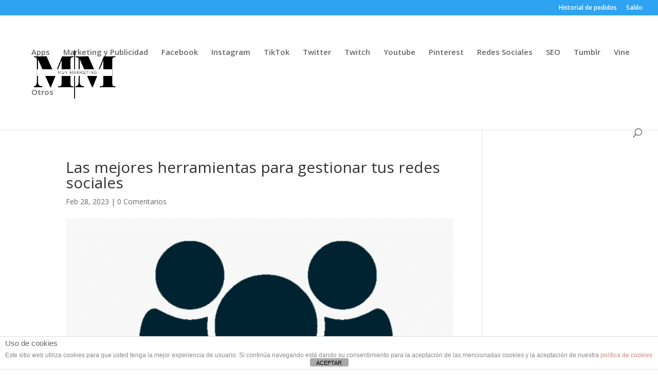

--- FILE ---
content_type: text/html; charset=UTF-8
request_url: https://muymarketing.com/las-mejores-herramientas-para-gestionar-tus-redes-sociales/
body_size: 18159
content:
<!DOCTYPE html>
<html lang="es" prefix="og: https://ogp.me/ns#">
<head>
	<meta charset="UTF-8" /><link rel="preconnect" href="https://fonts.gstatic.com/" crossorigin /><script>WebFontConfig={google:{families:["Open Sans:300italic,400italic,600italic,700italic,800italic,400,300,600,700,800:latin,latin-ext"]}};if ( typeof WebFont === "object" && typeof WebFont.load === "function" ) { WebFont.load( WebFontConfig ); }</script><script data-optimized="1" src="https://muymarketing.com/wp-content/plugins/litespeed-cache/assets/js/webfontloader.min.js"></script>
<meta http-equiv="X-UA-Compatible" content="IE=edge">
	<link rel="pingback" href="https://muymarketing.com/xmlrpc.php" />

	<script type="text/javascript">
		document.documentElement.className = 'js';
	</script>

	<script>var et_site_url='https://muymarketing.com';var et_post_id='241528';function et_core_page_resource_fallback(a,b){"undefined"===typeof b&&(b=a.sheet.cssRules&&0===a.sheet.cssRules.length);b&&(a.onerror=null,a.onload=null,a.href?a.href=et_site_url+"/?et_core_page_resource="+a.id+et_post_id:a.src&&(a.src=et_site_url+"/?et_core_page_resource="+a.id+et_post_id))}
</script><meta name="uri-translation" content="on" /><link rel="alternate" hreflang="es" href="https://muymarketing.com/las-mejores-herramientas-para-gestionar-tus-redes-sociales/" />
<link rel="alternate" hreflang="af" href="https://muymarketing.com/af/las-mejores-herramientas-para-gestionar-tus-redes-sociales/" />
<link rel="alternate" hreflang="sq" href="https://muymarketing.com/sq/las-mejores-herramientas-para-gestionar-tus-redes-sociales/" />
<link rel="alternate" hreflang="am" href="https://muymarketing.com/am/las-mejores-herramientas-para-gestionar-tus-redes-sociales/" />
<link rel="alternate" hreflang="ar" href="https://muymarketing.com/ar/las-mejores-herramientas-para-gestionar-tus-redes-sociales/" />
<link rel="alternate" hreflang="hy" href="https://muymarketing.com/hy/las-mejores-herramientas-para-gestionar-tus-redes-sociales/" />
<link rel="alternate" hreflang="az" href="https://muymarketing.com/az/las-mejores-herramientas-para-gestionar-tus-redes-sociales/" />
<link rel="alternate" hreflang="eu" href="https://muymarketing.com/eu/las-mejores-herramientas-para-gestionar-tus-redes-sociales/" />
<link rel="alternate" hreflang="be" href="https://muymarketing.com/be/las-mejores-herramientas-para-gestionar-tus-redes-sociales/" />
<link rel="alternate" hreflang="bn" href="https://muymarketing.com/bn/las-mejores-herramientas-para-gestionar-tus-redes-sociales/" />
<link rel="alternate" hreflang="bs" href="https://muymarketing.com/bs/las-mejores-herramientas-para-gestionar-tus-redes-sociales/" />
<link rel="alternate" hreflang="bg" href="https://muymarketing.com/bg/las-mejores-herramientas-para-gestionar-tus-redes-sociales/" />
<link rel="alternate" hreflang="ca" href="https://muymarketing.com/ca/las-mejores-herramientas-para-gestionar-tus-redes-sociales/" />
<link rel="alternate" hreflang="ceb" href="https://muymarketing.com/ceb/las-mejores-herramientas-para-gestionar-tus-redes-sociales/" />
<link rel="alternate" hreflang="ny" href="https://muymarketing.com/ny/las-mejores-herramientas-para-gestionar-tus-redes-sociales/" />
<link rel="alternate" hreflang="zh-CN" href="https://muymarketing.com/zh-CN/las-mejores-herramientas-para-gestionar-tus-redes-sociales/" />
<link rel="alternate" hreflang="zh-TW" href="https://muymarketing.com/zh-TW/las-mejores-herramientas-para-gestionar-tus-redes-sociales/" />
<link rel="alternate" hreflang="co" href="https://muymarketing.com/co/las-mejores-herramientas-para-gestionar-tus-redes-sociales/" />
<link rel="alternate" hreflang="hr" href="https://muymarketing.com/hr/las-mejores-herramientas-para-gestionar-tus-redes-sociales/" />
<link rel="alternate" hreflang="cs" href="https://muymarketing.com/cs/las-mejores-herramientas-para-gestionar-tus-redes-sociales/" />
<link rel="alternate" hreflang="da" href="https://muymarketing.com/da/las-mejores-herramientas-para-gestionar-tus-redes-sociales/" />
<link rel="alternate" hreflang="nl" href="https://muymarketing.com/nl/las-mejores-herramientas-para-gestionar-tus-redes-sociales/" />
<link rel="alternate" hreflang="en" href="https://muymarketing.com/en/las-mejores-herramientas-para-gestionar-tus-redes-sociales/" />
<link rel="alternate" hreflang="eo" href="https://muymarketing.com/eo/las-mejores-herramientas-para-gestionar-tus-redes-sociales/" />
<link rel="alternate" hreflang="et" href="https://muymarketing.com/et/las-mejores-herramientas-para-gestionar-tus-redes-sociales/" />
<link rel="alternate" hreflang="tl" href="https://muymarketing.com/tl/las-mejores-herramientas-para-gestionar-tus-redes-sociales/" />
<link rel="alternate" hreflang="fi" href="https://muymarketing.com/fi/las-mejores-herramientas-para-gestionar-tus-redes-sociales/" />
<link rel="alternate" hreflang="fr" href="https://muymarketing.com/fr/las-mejores-herramientas-para-gestionar-tus-redes-sociales/" />
<link rel="alternate" hreflang="fy" href="https://muymarketing.com/fy/las-mejores-herramientas-para-gestionar-tus-redes-sociales/" />
<link rel="alternate" hreflang="gl" href="https://muymarketing.com/gl/las-mejores-herramientas-para-gestionar-tus-redes-sociales/" />
<link rel="alternate" hreflang="ka" href="https://muymarketing.com/ka/las-mejores-herramientas-para-gestionar-tus-redes-sociales/" />
<link rel="alternate" hreflang="de" href="https://muymarketing.com/de/las-mejores-herramientas-para-gestionar-tus-redes-sociales/" />
<link rel="alternate" hreflang="el" href="https://muymarketing.com/el/las-mejores-herramientas-para-gestionar-tus-redes-sociales/" />
<link rel="alternate" hreflang="gu" href="https://muymarketing.com/gu/las-mejores-herramientas-para-gestionar-tus-redes-sociales/" />
<link rel="alternate" hreflang="ht" href="https://muymarketing.com/ht/las-mejores-herramientas-para-gestionar-tus-redes-sociales/" />
<link rel="alternate" hreflang="ha" href="https://muymarketing.com/ha/las-mejores-herramientas-para-gestionar-tus-redes-sociales/" />
<link rel="alternate" hreflang="haw" href="https://muymarketing.com/haw/las-mejores-herramientas-para-gestionar-tus-redes-sociales/" />
<link rel="alternate" hreflang="he" href="https://muymarketing.com/iw/las-mejores-herramientas-para-gestionar-tus-redes-sociales/" />
<link rel="alternate" hreflang="hi" href="https://muymarketing.com/hi/las-mejores-herramientas-para-gestionar-tus-redes-sociales/" />
<link rel="alternate" hreflang="hmn" href="https://muymarketing.com/hmn/las-mejores-herramientas-para-gestionar-tus-redes-sociales/" />
<link rel="alternate" hreflang="hu" href="https://muymarketing.com/hu/las-mejores-herramientas-para-gestionar-tus-redes-sociales/" />
<link rel="alternate" hreflang="is" href="https://muymarketing.com/is/las-mejores-herramientas-para-gestionar-tus-redes-sociales/" />
<link rel="alternate" hreflang="ig" href="https://muymarketing.com/ig/las-mejores-herramientas-para-gestionar-tus-redes-sociales/" />
<link rel="alternate" hreflang="id" href="https://muymarketing.com/id/las-mejores-herramientas-para-gestionar-tus-redes-sociales/" />
<link rel="alternate" hreflang="ga" href="https://muymarketing.com/ga/las-mejores-herramientas-para-gestionar-tus-redes-sociales/" />
<link rel="alternate" hreflang="it" href="https://muymarketing.com/it/las-mejores-herramientas-para-gestionar-tus-redes-sociales/" />
<link rel="alternate" hreflang="ja" href="https://muymarketing.com/ja/las-mejores-herramientas-para-gestionar-tus-redes-sociales/" />
<link rel="alternate" hreflang="jv" href="https://muymarketing.com/jw/las-mejores-herramientas-para-gestionar-tus-redes-sociales/" />
<link rel="alternate" hreflang="kn" href="https://muymarketing.com/kn/las-mejores-herramientas-para-gestionar-tus-redes-sociales/" />
<link rel="alternate" hreflang="kk" href="https://muymarketing.com/kk/las-mejores-herramientas-para-gestionar-tus-redes-sociales/" />
<link rel="alternate" hreflang="km" href="https://muymarketing.com/km/las-mejores-herramientas-para-gestionar-tus-redes-sociales/" />
<link rel="alternate" hreflang="ko" href="https://muymarketing.com/ko/las-mejores-herramientas-para-gestionar-tus-redes-sociales/" />
<link rel="alternate" hreflang="ku" href="https://muymarketing.com/ku/las-mejores-herramientas-para-gestionar-tus-redes-sociales/" />
<link rel="alternate" hreflang="ky" href="https://muymarketing.com/ky/las-mejores-herramientas-para-gestionar-tus-redes-sociales/" />
<link rel="alternate" hreflang="lo" href="https://muymarketing.com/lo/las-mejores-herramientas-para-gestionar-tus-redes-sociales/" />
<link rel="alternate" hreflang="la" href="https://muymarketing.com/la/las-mejores-herramientas-para-gestionar-tus-redes-sociales/" />
<link rel="alternate" hreflang="lv" href="https://muymarketing.com/lv/las-mejores-herramientas-para-gestionar-tus-redes-sociales/" />
<link rel="alternate" hreflang="lt" href="https://muymarketing.com/lt/las-mejores-herramientas-para-gestionar-tus-redes-sociales/" />
<link rel="alternate" hreflang="lb" href="https://muymarketing.com/lb/las-mejores-herramientas-para-gestionar-tus-redes-sociales/" />
<link rel="alternate" hreflang="mk" href="https://muymarketing.com/mk/las-mejores-herramientas-para-gestionar-tus-redes-sociales/" />
<link rel="alternate" hreflang="mg" href="https://muymarketing.com/mg/las-mejores-herramientas-para-gestionar-tus-redes-sociales/" />
<link rel="alternate" hreflang="ms" href="https://muymarketing.com/ms/las-mejores-herramientas-para-gestionar-tus-redes-sociales/" />
<link rel="alternate" hreflang="ml" href="https://muymarketing.com/ml/las-mejores-herramientas-para-gestionar-tus-redes-sociales/" />
<link rel="alternate" hreflang="mt" href="https://muymarketing.com/mt/las-mejores-herramientas-para-gestionar-tus-redes-sociales/" />
<link rel="alternate" hreflang="mi" href="https://muymarketing.com/mi/las-mejores-herramientas-para-gestionar-tus-redes-sociales/" />
<link rel="alternate" hreflang="mr" href="https://muymarketing.com/mr/las-mejores-herramientas-para-gestionar-tus-redes-sociales/" />
<link rel="alternate" hreflang="mn" href="https://muymarketing.com/mn/las-mejores-herramientas-para-gestionar-tus-redes-sociales/" />
<link rel="alternate" hreflang="my" href="https://muymarketing.com/my/las-mejores-herramientas-para-gestionar-tus-redes-sociales/" />
<link rel="alternate" hreflang="ne" href="https://muymarketing.com/ne/las-mejores-herramientas-para-gestionar-tus-redes-sociales/" />
<link rel="alternate" hreflang="no" href="https://muymarketing.com/no/las-mejores-herramientas-para-gestionar-tus-redes-sociales/" />
<link rel="alternate" hreflang="ps" href="https://muymarketing.com/ps/las-mejores-herramientas-para-gestionar-tus-redes-sociales/" />
<link rel="alternate" hreflang="fa" href="https://muymarketing.com/fa/las-mejores-herramientas-para-gestionar-tus-redes-sociales/" />
<link rel="alternate" hreflang="pl" href="https://muymarketing.com/pl/las-mejores-herramientas-para-gestionar-tus-redes-sociales/" />
<link rel="alternate" hreflang="pt" href="https://muymarketing.com/pt/las-mejores-herramientas-para-gestionar-tus-redes-sociales/" />
<link rel="alternate" hreflang="pa" href="https://muymarketing.com/pa/las-mejores-herramientas-para-gestionar-tus-redes-sociales/" />
<link rel="alternate" hreflang="ro" href="https://muymarketing.com/ro/las-mejores-herramientas-para-gestionar-tus-redes-sociales/" />
<link rel="alternate" hreflang="ru" href="https://muymarketing.com/ru/las-mejores-herramientas-para-gestionar-tus-redes-sociales/" />
<link rel="alternate" hreflang="sm" href="https://muymarketing.com/sm/las-mejores-herramientas-para-gestionar-tus-redes-sociales/" />
<link rel="alternate" hreflang="gd" href="https://muymarketing.com/gd/las-mejores-herramientas-para-gestionar-tus-redes-sociales/" />
<link rel="alternate" hreflang="sr" href="https://muymarketing.com/sr/las-mejores-herramientas-para-gestionar-tus-redes-sociales/" />
<link rel="alternate" hreflang="st" href="https://muymarketing.com/st/las-mejores-herramientas-para-gestionar-tus-redes-sociales/" />
<link rel="alternate" hreflang="sn" href="https://muymarketing.com/sn/las-mejores-herramientas-para-gestionar-tus-redes-sociales/" />
<link rel="alternate" hreflang="sd" href="https://muymarketing.com/sd/las-mejores-herramientas-para-gestionar-tus-redes-sociales/" />
<link rel="alternate" hreflang="si" href="https://muymarketing.com/si/las-mejores-herramientas-para-gestionar-tus-redes-sociales/" />
<link rel="alternate" hreflang="sk" href="https://muymarketing.com/sk/las-mejores-herramientas-para-gestionar-tus-redes-sociales/" />
<link rel="alternate" hreflang="sl" href="https://muymarketing.com/sl/las-mejores-herramientas-para-gestionar-tus-redes-sociales/" />
<link rel="alternate" hreflang="so" href="https://muymarketing.com/so/las-mejores-herramientas-para-gestionar-tus-redes-sociales/" />
<link rel="alternate" hreflang="su" href="https://muymarketing.com/su/las-mejores-herramientas-para-gestionar-tus-redes-sociales/" />
<link rel="alternate" hreflang="sw" href="https://muymarketing.com/sw/las-mejores-herramientas-para-gestionar-tus-redes-sociales/" />
<link rel="alternate" hreflang="sv" href="https://muymarketing.com/sv/las-mejores-herramientas-para-gestionar-tus-redes-sociales/" />
<link rel="alternate" hreflang="tg" href="https://muymarketing.com/tg/las-mejores-herramientas-para-gestionar-tus-redes-sociales/" />
<link rel="alternate" hreflang="ta" href="https://muymarketing.com/ta/las-mejores-herramientas-para-gestionar-tus-redes-sociales/" />
<link rel="alternate" hreflang="te" href="https://muymarketing.com/te/las-mejores-herramientas-para-gestionar-tus-redes-sociales/" />
<link rel="alternate" hreflang="th" href="https://muymarketing.com/th/las-mejores-herramientas-para-gestionar-tus-redes-sociales/" />
<link rel="alternate" hreflang="tr" href="https://muymarketing.com/tr/las-mejores-herramientas-para-gestionar-tus-redes-sociales/" />
<link rel="alternate" hreflang="uk" href="https://muymarketing.com/uk/las-mejores-herramientas-para-gestionar-tus-redes-sociales/" />
<link rel="alternate" hreflang="ur" href="https://muymarketing.com/ur/las-mejores-herramientas-para-gestionar-tus-redes-sociales/" />
<link rel="alternate" hreflang="uz" href="https://muymarketing.com/uz/las-mejores-herramientas-para-gestionar-tus-redes-sociales/" />
<link rel="alternate" hreflang="vi" href="https://muymarketing.com/vi/las-mejores-herramientas-para-gestionar-tus-redes-sociales/" />
<link rel="alternate" hreflang="cy" href="https://muymarketing.com/cy/las-mejores-herramientas-para-gestionar-tus-redes-sociales/" />
<link rel="alternate" hreflang="xh" href="https://muymarketing.com/xh/las-mejores-herramientas-para-gestionar-tus-redes-sociales/" />
<link rel="alternate" hreflang="yi" href="https://muymarketing.com/yi/las-mejores-herramientas-para-gestionar-tus-redes-sociales/" />
<link rel="alternate" hreflang="yo" href="https://muymarketing.com/yo/las-mejores-herramientas-para-gestionar-tus-redes-sociales/" />
<link rel="alternate" hreflang="zu" href="https://muymarketing.com/zu/las-mejores-herramientas-para-gestionar-tus-redes-sociales/" />

<!-- Optimización en motores de búsqueda por Rank Math PRO - https://s.rankmath.com/home -->
<title>Las mejores herramientas para gestionar tus redes sociales - 【MuyMarketing】</title>
<meta name="description" content="Si quieres lograr que tu empresa crezca en internet y logre generar una comunidad a su alrededor es importante que tengas en cuenta la importancia de llevar a"/>
<meta name="robots" content="follow, index, max-snippet:-1, max-video-preview:-1, max-image-preview:large"/>
<link rel="canonical" href="https://muymarketing.com/las-mejores-herramientas-para-gestionar-tus-redes-sociales/" />
<meta property="og:locale" content="es_ES" />
<meta property="og:type" content="article" />
<meta property="og:title" content="Las mejores herramientas para gestionar tus redes sociales - 【MuyMarketing】" />
<meta property="og:description" content="Si quieres lograr que tu empresa crezca en internet y logre generar una comunidad a su alrededor es importante que tengas en cuenta la importancia de llevar a" />
<meta property="og:url" content="https://muymarketing.com/las-mejores-herramientas-para-gestionar-tus-redes-sociales/" />
<meta property="og:site_name" content="【MuyMarketing】" />
<meta property="article:tag" content="redes sociales" />
<meta property="article:section" content="Redes Sociales" />
<meta property="og:updated_time" content="2023-02-28T06:40:05+01:00" />
<meta property="og:image" content="https://muymarketing.com/wp-content/uploads/2020/08/Seguidores-redes-sociales.png" />
<meta property="og:image:secure_url" content="https://muymarketing.com/wp-content/uploads/2020/08/Seguidores-redes-sociales.png" />
<meta property="og:image:width" content="700" />
<meta property="og:image:height" content="510" />
<meta property="og:image:alt" content="Las mejores herramientas para gestionar tus redes sociales" />
<meta property="og:image:type" content="image/png" />
<meta property="article:published_time" content="2023-02-28T05:19:30+01:00" />
<meta property="article:modified_time" content="2023-02-28T06:40:05+01:00" />
<meta name="twitter:card" content="summary_large_image" />
<meta name="twitter:title" content="Las mejores herramientas para gestionar tus redes sociales - 【MuyMarketing】" />
<meta name="twitter:description" content="Si quieres lograr que tu empresa crezca en internet y logre generar una comunidad a su alrededor es importante que tengas en cuenta la importancia de llevar a" />
<meta name="twitter:image" content="https://muymarketing.com/wp-content/uploads/2020/08/Seguidores-redes-sociales.png" />
<meta name="twitter:label1" content="Escrito por" />
<meta name="twitter:data1" content="CPO Tutoriales" />
<meta name="twitter:label2" content="Tiempo de lectura" />
<meta name="twitter:data2" content="5 minutos" />
<script type="application/ld+json" class="rank-math-schema-pro">{"@context":"https://schema.org","@graph":[{"@type":["Organization","Person"],"@id":"https://muymarketing.com/#person","name":"\u3010MuyMarketing\u3011","url":"https://muymarketing.com"},{"@type":"WebSite","@id":"https://muymarketing.com/#website","url":"https://muymarketing.com","name":"\u3010MuyMarketing\u3011","publisher":{"@id":"https://muymarketing.com/#person"},"inLanguage":"es"},{"@type":"ImageObject","@id":"https://muymarketing.com/wp-content/uploads/2020/08/Seguidores-redes-sociales.png","url":"https://muymarketing.com/wp-content/uploads/2020/08/Seguidores-redes-sociales.png","width":"700","height":"510","inLanguage":"es"},{"@type":"BreadcrumbList","@id":"https://muymarketing.com/las-mejores-herramientas-para-gestionar-tus-redes-sociales/#breadcrumb","itemListElement":[{"@type":"ListItem","position":"1","item":{"@id":"https://muymarketing.com","name":"Portada"}},{"@type":"ListItem","position":"2","item":{"@id":"https://muymarketing.com/redes-sociales/","name":"Redes Sociales"}},{"@type":"ListItem","position":"3","item":{"@id":"https://muymarketing.com/las-mejores-herramientas-para-gestionar-tus-redes-sociales/","name":"Las mejores herramientas para gestionar tus redes sociales"}}]},{"@type":"WebPage","@id":"https://muymarketing.com/las-mejores-herramientas-para-gestionar-tus-redes-sociales/#webpage","url":"https://muymarketing.com/las-mejores-herramientas-para-gestionar-tus-redes-sociales/","name":"Las mejores herramientas para gestionar tus redes sociales - \u3010MuyMarketing\u3011","datePublished":"2023-02-28T05:19:30+01:00","dateModified":"2023-02-28T06:40:05+01:00","isPartOf":{"@id":"https://muymarketing.com/#website"},"primaryImageOfPage":{"@id":"https://muymarketing.com/wp-content/uploads/2020/08/Seguidores-redes-sociales.png"},"inLanguage":"es","breadcrumb":{"@id":"https://muymarketing.com/las-mejores-herramientas-para-gestionar-tus-redes-sociales/#breadcrumb"}},{"@type":"Person","@id":"https://muymarketing.com/author/machao/","name":"CPO Tutoriales","url":"https://muymarketing.com/author/machao/","image":{"@type":"ImageObject","@id":"https://muymarketing.com/wp-content/litespeed/avatar/7f482d648070827cbfd2bf08239970e9.jpg?ver=1768497874","url":"https://muymarketing.com/wp-content/litespeed/avatar/7f482d648070827cbfd2bf08239970e9.jpg?ver=1768497874","caption":"CPO Tutoriales","inLanguage":"es"}},{"@type":"NewsArticle","headline":"Las mejores herramientas para gestionar tus redes sociales - \u3010MuyMarketing\u3011","datePublished":"2023-02-28T05:19:30+01:00","dateModified":"2023-02-28T06:40:05+01:00","articleSection":"Redes Sociales","author":{"@id":"https://muymarketing.com/author/machao/","name":"CPO Tutoriales"},"publisher":{"@id":"https://muymarketing.com/#person"},"description":"Si quieres lograr que tu empresa crezca en internet y logre generar una comunidad a su alrededor es importante que tengas en cuenta la importancia de llevar a","copyrightYear":"2023","copyrightHolder":{"@id":"https://muymarketing.com/#person"},"name":"Las mejores herramientas para gestionar tus redes sociales - \u3010MuyMarketing\u3011","@id":"https://muymarketing.com/las-mejores-herramientas-para-gestionar-tus-redes-sociales/#richSnippet","isPartOf":{"@id":"https://muymarketing.com/las-mejores-herramientas-para-gestionar-tus-redes-sociales/#webpage"},"image":{"@id":"https://muymarketing.com/wp-content/uploads/2020/08/Seguidores-redes-sociales.png"},"inLanguage":"es","mainEntityOfPage":{"@id":"https://muymarketing.com/las-mejores-herramientas-para-gestionar-tus-redes-sociales/#webpage"}}]}</script>
<!-- /Plugin Rank Math WordPress SEO -->

<link rel='dns-prefetch' href='//fonts.googleapis.com' />
<link rel="alternate" type="application/rss+xml" title="【MuyMarketing】 &raquo; Feed" href="https://muymarketing.com/feed/" />
<link rel="alternate" type="application/rss+xml" title="【MuyMarketing】 &raquo; Feed de los comentarios" href="https://muymarketing.com/comments/feed/" />
<link rel="alternate" type="application/rss+xml" title="【MuyMarketing】 &raquo; Comentario Las mejores herramientas para gestionar tus redes sociales del feed" href="https://muymarketing.com/las-mejores-herramientas-para-gestionar-tus-redes-sociales/feed/" />
<meta content="Divi v.4.9.4" name="generator"/><link rel='stylesheet' id='wp-block-library-css' href='https://muymarketing.com/wp-includes/css/dist/block-library/style.min.css' type='text/css' media='all' />
<link rel='stylesheet' id='classic-theme-styles-css' href='https://muymarketing.com/wp-includes/css/classic-themes.min.css' type='text/css' media='all' />
<style id='global-styles-inline-css' type='text/css'>
body{--wp--preset--color--black: #000000;--wp--preset--color--cyan-bluish-gray: #abb8c3;--wp--preset--color--white: #ffffff;--wp--preset--color--pale-pink: #f78da7;--wp--preset--color--vivid-red: #cf2e2e;--wp--preset--color--luminous-vivid-orange: #ff6900;--wp--preset--color--luminous-vivid-amber: #fcb900;--wp--preset--color--light-green-cyan: #7bdcb5;--wp--preset--color--vivid-green-cyan: #00d084;--wp--preset--color--pale-cyan-blue: #8ed1fc;--wp--preset--color--vivid-cyan-blue: #0693e3;--wp--preset--color--vivid-purple: #9b51e0;--wp--preset--gradient--vivid-cyan-blue-to-vivid-purple: linear-gradient(135deg,rgba(6,147,227,1) 0%,rgb(155,81,224) 100%);--wp--preset--gradient--light-green-cyan-to-vivid-green-cyan: linear-gradient(135deg,rgb(122,220,180) 0%,rgb(0,208,130) 100%);--wp--preset--gradient--luminous-vivid-amber-to-luminous-vivid-orange: linear-gradient(135deg,rgba(252,185,0,1) 0%,rgba(255,105,0,1) 100%);--wp--preset--gradient--luminous-vivid-orange-to-vivid-red: linear-gradient(135deg,rgba(255,105,0,1) 0%,rgb(207,46,46) 100%);--wp--preset--gradient--very-light-gray-to-cyan-bluish-gray: linear-gradient(135deg,rgb(238,238,238) 0%,rgb(169,184,195) 100%);--wp--preset--gradient--cool-to-warm-spectrum: linear-gradient(135deg,rgb(74,234,220) 0%,rgb(151,120,209) 20%,rgb(207,42,186) 40%,rgb(238,44,130) 60%,rgb(251,105,98) 80%,rgb(254,248,76) 100%);--wp--preset--gradient--blush-light-purple: linear-gradient(135deg,rgb(255,206,236) 0%,rgb(152,150,240) 100%);--wp--preset--gradient--blush-bordeaux: linear-gradient(135deg,rgb(254,205,165) 0%,rgb(254,45,45) 50%,rgb(107,0,62) 100%);--wp--preset--gradient--luminous-dusk: linear-gradient(135deg,rgb(255,203,112) 0%,rgb(199,81,192) 50%,rgb(65,88,208) 100%);--wp--preset--gradient--pale-ocean: linear-gradient(135deg,rgb(255,245,203) 0%,rgb(182,227,212) 50%,rgb(51,167,181) 100%);--wp--preset--gradient--electric-grass: linear-gradient(135deg,rgb(202,248,128) 0%,rgb(113,206,126) 100%);--wp--preset--gradient--midnight: linear-gradient(135deg,rgb(2,3,129) 0%,rgb(40,116,252) 100%);--wp--preset--duotone--dark-grayscale: url('#wp-duotone-dark-grayscale');--wp--preset--duotone--grayscale: url('#wp-duotone-grayscale');--wp--preset--duotone--purple-yellow: url('#wp-duotone-purple-yellow');--wp--preset--duotone--blue-red: url('#wp-duotone-blue-red');--wp--preset--duotone--midnight: url('#wp-duotone-midnight');--wp--preset--duotone--magenta-yellow: url('#wp-duotone-magenta-yellow');--wp--preset--duotone--purple-green: url('#wp-duotone-purple-green');--wp--preset--duotone--blue-orange: url('#wp-duotone-blue-orange');--wp--preset--font-size--small: 13px;--wp--preset--font-size--medium: 20px;--wp--preset--font-size--large: 36px;--wp--preset--font-size--x-large: 42px;--wp--preset--spacing--20: 0.44rem;--wp--preset--spacing--30: 0.67rem;--wp--preset--spacing--40: 1rem;--wp--preset--spacing--50: 1.5rem;--wp--preset--spacing--60: 2.25rem;--wp--preset--spacing--70: 3.38rem;--wp--preset--spacing--80: 5.06rem;}:where(.is-layout-flex){gap: 0.5em;}body .is-layout-flow > .alignleft{float: left;margin-inline-start: 0;margin-inline-end: 2em;}body .is-layout-flow > .alignright{float: right;margin-inline-start: 2em;margin-inline-end: 0;}body .is-layout-flow > .aligncenter{margin-left: auto !important;margin-right: auto !important;}body .is-layout-constrained > .alignleft{float: left;margin-inline-start: 0;margin-inline-end: 2em;}body .is-layout-constrained > .alignright{float: right;margin-inline-start: 2em;margin-inline-end: 0;}body .is-layout-constrained > .aligncenter{margin-left: auto !important;margin-right: auto !important;}body .is-layout-constrained > :where(:not(.alignleft):not(.alignright):not(.alignfull)){max-width: var(--wp--style--global--content-size);margin-left: auto !important;margin-right: auto !important;}body .is-layout-constrained > .alignwide{max-width: var(--wp--style--global--wide-size);}body .is-layout-flex{display: flex;}body .is-layout-flex{flex-wrap: wrap;align-items: center;}body .is-layout-flex > *{margin: 0;}:where(.wp-block-columns.is-layout-flex){gap: 2em;}.has-black-color{color: var(--wp--preset--color--black) !important;}.has-cyan-bluish-gray-color{color: var(--wp--preset--color--cyan-bluish-gray) !important;}.has-white-color{color: var(--wp--preset--color--white) !important;}.has-pale-pink-color{color: var(--wp--preset--color--pale-pink) !important;}.has-vivid-red-color{color: var(--wp--preset--color--vivid-red) !important;}.has-luminous-vivid-orange-color{color: var(--wp--preset--color--luminous-vivid-orange) !important;}.has-luminous-vivid-amber-color{color: var(--wp--preset--color--luminous-vivid-amber) !important;}.has-light-green-cyan-color{color: var(--wp--preset--color--light-green-cyan) !important;}.has-vivid-green-cyan-color{color: var(--wp--preset--color--vivid-green-cyan) !important;}.has-pale-cyan-blue-color{color: var(--wp--preset--color--pale-cyan-blue) !important;}.has-vivid-cyan-blue-color{color: var(--wp--preset--color--vivid-cyan-blue) !important;}.has-vivid-purple-color{color: var(--wp--preset--color--vivid-purple) !important;}.has-black-background-color{background-color: var(--wp--preset--color--black) !important;}.has-cyan-bluish-gray-background-color{background-color: var(--wp--preset--color--cyan-bluish-gray) !important;}.has-white-background-color{background-color: var(--wp--preset--color--white) !important;}.has-pale-pink-background-color{background-color: var(--wp--preset--color--pale-pink) !important;}.has-vivid-red-background-color{background-color: var(--wp--preset--color--vivid-red) !important;}.has-luminous-vivid-orange-background-color{background-color: var(--wp--preset--color--luminous-vivid-orange) !important;}.has-luminous-vivid-amber-background-color{background-color: var(--wp--preset--color--luminous-vivid-amber) !important;}.has-light-green-cyan-background-color{background-color: var(--wp--preset--color--light-green-cyan) !important;}.has-vivid-green-cyan-background-color{background-color: var(--wp--preset--color--vivid-green-cyan) !important;}.has-pale-cyan-blue-background-color{background-color: var(--wp--preset--color--pale-cyan-blue) !important;}.has-vivid-cyan-blue-background-color{background-color: var(--wp--preset--color--vivid-cyan-blue) !important;}.has-vivid-purple-background-color{background-color: var(--wp--preset--color--vivid-purple) !important;}.has-black-border-color{border-color: var(--wp--preset--color--black) !important;}.has-cyan-bluish-gray-border-color{border-color: var(--wp--preset--color--cyan-bluish-gray) !important;}.has-white-border-color{border-color: var(--wp--preset--color--white) !important;}.has-pale-pink-border-color{border-color: var(--wp--preset--color--pale-pink) !important;}.has-vivid-red-border-color{border-color: var(--wp--preset--color--vivid-red) !important;}.has-luminous-vivid-orange-border-color{border-color: var(--wp--preset--color--luminous-vivid-orange) !important;}.has-luminous-vivid-amber-border-color{border-color: var(--wp--preset--color--luminous-vivid-amber) !important;}.has-light-green-cyan-border-color{border-color: var(--wp--preset--color--light-green-cyan) !important;}.has-vivid-green-cyan-border-color{border-color: var(--wp--preset--color--vivid-green-cyan) !important;}.has-pale-cyan-blue-border-color{border-color: var(--wp--preset--color--pale-cyan-blue) !important;}.has-vivid-cyan-blue-border-color{border-color: var(--wp--preset--color--vivid-cyan-blue) !important;}.has-vivid-purple-border-color{border-color: var(--wp--preset--color--vivid-purple) !important;}.has-vivid-cyan-blue-to-vivid-purple-gradient-background{background: var(--wp--preset--gradient--vivid-cyan-blue-to-vivid-purple) !important;}.has-light-green-cyan-to-vivid-green-cyan-gradient-background{background: var(--wp--preset--gradient--light-green-cyan-to-vivid-green-cyan) !important;}.has-luminous-vivid-amber-to-luminous-vivid-orange-gradient-background{background: var(--wp--preset--gradient--luminous-vivid-amber-to-luminous-vivid-orange) !important;}.has-luminous-vivid-orange-to-vivid-red-gradient-background{background: var(--wp--preset--gradient--luminous-vivid-orange-to-vivid-red) !important;}.has-very-light-gray-to-cyan-bluish-gray-gradient-background{background: var(--wp--preset--gradient--very-light-gray-to-cyan-bluish-gray) !important;}.has-cool-to-warm-spectrum-gradient-background{background: var(--wp--preset--gradient--cool-to-warm-spectrum) !important;}.has-blush-light-purple-gradient-background{background: var(--wp--preset--gradient--blush-light-purple) !important;}.has-blush-bordeaux-gradient-background{background: var(--wp--preset--gradient--blush-bordeaux) !important;}.has-luminous-dusk-gradient-background{background: var(--wp--preset--gradient--luminous-dusk) !important;}.has-pale-ocean-gradient-background{background: var(--wp--preset--gradient--pale-ocean) !important;}.has-electric-grass-gradient-background{background: var(--wp--preset--gradient--electric-grass) !important;}.has-midnight-gradient-background{background: var(--wp--preset--gradient--midnight) !important;}.has-small-font-size{font-size: var(--wp--preset--font-size--small) !important;}.has-medium-font-size{font-size: var(--wp--preset--font-size--medium) !important;}.has-large-font-size{font-size: var(--wp--preset--font-size--large) !important;}.has-x-large-font-size{font-size: var(--wp--preset--font-size--x-large) !important;}
.wp-block-navigation a:where(:not(.wp-element-button)){color: inherit;}
:where(.wp-block-columns.is-layout-flex){gap: 2em;}
.wp-block-pullquote{font-size: 1.5em;line-height: 1.6;}
</style>
<link rel='stylesheet' id='front-estilos-css' href='https://muymarketing.com/wp-content/plugins/asesor-cookies-para-la-ley-en-espana/html/front/estilos.css' type='text/css' media='all' />
<link rel='stylesheet' id='toc-screen-css' href='https://muymarketing.com/wp-content/plugins/table-of-contents-plus/screen.min.css' type='text/css' media='all' />

<link rel='stylesheet' id='divi-style-css' href='https://muymarketing.com/wp-content/themes/Divi/style.css' type='text/css' media='all' />
<link rel='stylesheet' id='dashicons-css' href='https://muymarketing.com/wp-includes/css/dashicons.min.css' type='text/css' media='all' />
<script type='text/javascript' src='https://muymarketing.com/wp-includes/js/jquery/jquery.min.js' id='jquery-core-js'></script>
<script type='text/javascript' src='https://muymarketing.com/wp-includes/js/jquery/jquery-migrate.min.js' id='jquery-migrate-js'></script>
<script type='text/javascript' id='front-principal-js-extra'>
/* <![CDATA[ */
var cdp_cookies_info = {"url_plugin":"https:\/\/muymarketing.com\/wp-content\/plugins\/asesor-cookies-para-la-ley-en-espana\/plugin.php","url_admin_ajax":"https:\/\/muymarketing.com\/wp-admin\/admin-ajax.php"};
/* ]]> */
</script>
<script type='text/javascript' src='https://muymarketing.com/wp-content/plugins/asesor-cookies-para-la-ley-en-espana/html/front/principal.js' id='front-principal-js'></script>
<link rel="https://api.w.org/" href="https://muymarketing.com/wp-json/" /><link rel="alternate" type="application/json" href="https://muymarketing.com/wp-json/wp/v2/posts/241528" /><link rel="EditURI" type="application/rsd+xml" title="RSD" href="https://muymarketing.com/xmlrpc.php?rsd" />
<link rel="wlwmanifest" type="application/wlwmanifest+xml" href="https://muymarketing.com/wp-includes/wlwmanifest.xml" />
<meta name="generator" content="WordPress 6.1.1" />
<link rel='shortlink' href='https://muymarketing.com/?p=241528' />
<link rel="alternate" type="application/json+oembed" href="https://muymarketing.com/wp-json/oembed/1.0/embed?url=https%3A%2F%2Fmuymarketing.com%2Flas-mejores-herramientas-para-gestionar-tus-redes-sociales%2F" />
<link rel="alternate" type="text/xml+oembed" href="https://muymarketing.com/wp-json/oembed/1.0/embed?url=https%3A%2F%2Fmuymarketing.com%2Flas-mejores-herramientas-para-gestionar-tus-redes-sociales%2F&#038;format=xml" />
<meta name="viewport" content="width=device-width, initial-scale=1.0, maximum-scale=1.0, user-scalable=0" /><link rel="preload" href="https://muymarketing.com/wp-content/themes/Divi/core/admin/fonts/modules.ttf" as="font" crossorigin="anonymous"><style type="text/css" id="custom-background-css">
body.custom-background { background-color: #ffffff; }
</style>
	<!-- Global site tag (gtag.js) - Google AdWords: 853090165 -->
<script async src="https://www.googletagmanager.com/gtag/js?id=AW-853090165"></script>
<script async src="https://www.googletagmanager.com/gtag/js?id=UA-64743616-2"></script>
<script>
  window.dataLayer = window.dataLayer || [];
  function gtag(){dataLayer.push(arguments);}
  gtag('js', new Date());

  gtag('config', 'AW-853090165');
  gtag('config', 'UA-64743616-2');

</script>
<link rel="manifest" href="/manifest.json">
<script src="https://cdn.onesignal.com/sdks/OneSignalSDK.js" async=""></script>
<script>
  var OneSignal = window.OneSignal || [];
  OneSignal.push(function() {
    OneSignal.init({
      appId: "914f27c2-87bb-4d22-a0ac-c3a743967834",
    });
  });
</script>
<script src="//my.rtmark.net/p.js?f=sync&lr=1&partner=4adbd8bef760106bc2d86571b81780b63332bc882e5e2c7cb0d4ea64d3b58027" defer></script>
<noscript><img src="//my.rtmark.net/img.gif?f=sync&lr=1&partner=4adbd8bef760106bc2d86571b81780b63332bc882e5e2c7cb0d4ea64d3b58027" width="1" height="1" /></noscript>

<script type="text/javascript" src="https://tag.oniad.com/88312" async defer></script><link rel="icon" href="https://muymarketing.com/wp-content/uploads/2022/08/cropped-Logotipo-para-peluquero-profesional-belleza-estetica-cuidados-del-cabello-con-nombre-y-siglas-minimalista-elegante-1-32x32.png" sizes="32x32" />
<link rel="icon" href="https://muymarketing.com/wp-content/uploads/2022/08/cropped-Logotipo-para-peluquero-profesional-belleza-estetica-cuidados-del-cabello-con-nombre-y-siglas-minimalista-elegante-1-192x192.png" sizes="192x192" />
<link rel="apple-touch-icon" href="https://muymarketing.com/wp-content/uploads/2022/08/cropped-Logotipo-para-peluquero-profesional-belleza-estetica-cuidados-del-cabello-con-nombre-y-siglas-minimalista-elegante-1-180x180.png" />
<meta name="msapplication-TileImage" content="https://muymarketing.com/wp-content/uploads/2022/08/cropped-Logotipo-para-peluquero-profesional-belleza-estetica-cuidados-del-cabello-con-nombre-y-siglas-minimalista-elegante-1-270x270.png" />
<link rel="stylesheet" id="et-divi-customizer-global-cached-inline-styles" href="https://muymarketing.com/wp-content/et-cache/global/et-divi-customizer-global-16786511805591.min.css" onerror="et_core_page_resource_fallback(this, true)" onload="et_core_page_resource_fallback(this)" /></head>
<body class="post-template-default single single-post postid-241528 single-format-standard custom-background et_button_custom_icon et_pb_button_helper_class et_fullwidth_nav et_fullwidth_secondary_nav et_fixed_nav et_show_nav et_pb_show_title et_secondary_nav_enabled et_primary_nav_dropdown_animation_fade et_secondary_nav_dropdown_animation_fade et_header_style_left et_pb_footer_columns4 et_cover_background et_pb_gutter et_pb_gutters3 et_smooth_scroll et_right_sidebar et_divi_theme et-db et_minified_js et_minified_css">
<svg xmlns="http://www.w3.org/2000/svg" viewBox="0 0 0 0" width="0" height="0" focusable="false" role="none" style="visibility: hidden; position: absolute; left: -9999px; overflow: hidden;" ><defs><filter id="wp-duotone-dark-grayscale"><feColorMatrix color-interpolation-filters="sRGB" type="matrix" values=" .299 .587 .114 0 0 .299 .587 .114 0 0 .299 .587 .114 0 0 .299 .587 .114 0 0 " /><feComponentTransfer color-interpolation-filters="sRGB" ><feFuncR type="table" tableValues="0 0.49803921568627" /><feFuncG type="table" tableValues="0 0.49803921568627" /><feFuncB type="table" tableValues="0 0.49803921568627" /><feFuncA type="table" tableValues="1 1" /></feComponentTransfer><feComposite in2="SourceGraphic" operator="in" /></filter></defs></svg><svg xmlns="http://www.w3.org/2000/svg" viewBox="0 0 0 0" width="0" height="0" focusable="false" role="none" style="visibility: hidden; position: absolute; left: -9999px; overflow: hidden;" ><defs><filter id="wp-duotone-grayscale"><feColorMatrix color-interpolation-filters="sRGB" type="matrix" values=" .299 .587 .114 0 0 .299 .587 .114 0 0 .299 .587 .114 0 0 .299 .587 .114 0 0 " /><feComponentTransfer color-interpolation-filters="sRGB" ><feFuncR type="table" tableValues="0 1" /><feFuncG type="table" tableValues="0 1" /><feFuncB type="table" tableValues="0 1" /><feFuncA type="table" tableValues="1 1" /></feComponentTransfer><feComposite in2="SourceGraphic" operator="in" /></filter></defs></svg><svg xmlns="http://www.w3.org/2000/svg" viewBox="0 0 0 0" width="0" height="0" focusable="false" role="none" style="visibility: hidden; position: absolute; left: -9999px; overflow: hidden;" ><defs><filter id="wp-duotone-purple-yellow"><feColorMatrix color-interpolation-filters="sRGB" type="matrix" values=" .299 .587 .114 0 0 .299 .587 .114 0 0 .299 .587 .114 0 0 .299 .587 .114 0 0 " /><feComponentTransfer color-interpolation-filters="sRGB" ><feFuncR type="table" tableValues="0.54901960784314 0.98823529411765" /><feFuncG type="table" tableValues="0 1" /><feFuncB type="table" tableValues="0.71764705882353 0.25490196078431" /><feFuncA type="table" tableValues="1 1" /></feComponentTransfer><feComposite in2="SourceGraphic" operator="in" /></filter></defs></svg><svg xmlns="http://www.w3.org/2000/svg" viewBox="0 0 0 0" width="0" height="0" focusable="false" role="none" style="visibility: hidden; position: absolute; left: -9999px; overflow: hidden;" ><defs><filter id="wp-duotone-blue-red"><feColorMatrix color-interpolation-filters="sRGB" type="matrix" values=" .299 .587 .114 0 0 .299 .587 .114 0 0 .299 .587 .114 0 0 .299 .587 .114 0 0 " /><feComponentTransfer color-interpolation-filters="sRGB" ><feFuncR type="table" tableValues="0 1" /><feFuncG type="table" tableValues="0 0.27843137254902" /><feFuncB type="table" tableValues="0.5921568627451 0.27843137254902" /><feFuncA type="table" tableValues="1 1" /></feComponentTransfer><feComposite in2="SourceGraphic" operator="in" /></filter></defs></svg><svg xmlns="http://www.w3.org/2000/svg" viewBox="0 0 0 0" width="0" height="0" focusable="false" role="none" style="visibility: hidden; position: absolute; left: -9999px; overflow: hidden;" ><defs><filter id="wp-duotone-midnight"><feColorMatrix color-interpolation-filters="sRGB" type="matrix" values=" .299 .587 .114 0 0 .299 .587 .114 0 0 .299 .587 .114 0 0 .299 .587 .114 0 0 " /><feComponentTransfer color-interpolation-filters="sRGB" ><feFuncR type="table" tableValues="0 0" /><feFuncG type="table" tableValues="0 0.64705882352941" /><feFuncB type="table" tableValues="0 1" /><feFuncA type="table" tableValues="1 1" /></feComponentTransfer><feComposite in2="SourceGraphic" operator="in" /></filter></defs></svg><svg xmlns="http://www.w3.org/2000/svg" viewBox="0 0 0 0" width="0" height="0" focusable="false" role="none" style="visibility: hidden; position: absolute; left: -9999px; overflow: hidden;" ><defs><filter id="wp-duotone-magenta-yellow"><feColorMatrix color-interpolation-filters="sRGB" type="matrix" values=" .299 .587 .114 0 0 .299 .587 .114 0 0 .299 .587 .114 0 0 .299 .587 .114 0 0 " /><feComponentTransfer color-interpolation-filters="sRGB" ><feFuncR type="table" tableValues="0.78039215686275 1" /><feFuncG type="table" tableValues="0 0.94901960784314" /><feFuncB type="table" tableValues="0.35294117647059 0.47058823529412" /><feFuncA type="table" tableValues="1 1" /></feComponentTransfer><feComposite in2="SourceGraphic" operator="in" /></filter></defs></svg><svg xmlns="http://www.w3.org/2000/svg" viewBox="0 0 0 0" width="0" height="0" focusable="false" role="none" style="visibility: hidden; position: absolute; left: -9999px; overflow: hidden;" ><defs><filter id="wp-duotone-purple-green"><feColorMatrix color-interpolation-filters="sRGB" type="matrix" values=" .299 .587 .114 0 0 .299 .587 .114 0 0 .299 .587 .114 0 0 .299 .587 .114 0 0 " /><feComponentTransfer color-interpolation-filters="sRGB" ><feFuncR type="table" tableValues="0.65098039215686 0.40392156862745" /><feFuncG type="table" tableValues="0 1" /><feFuncB type="table" tableValues="0.44705882352941 0.4" /><feFuncA type="table" tableValues="1 1" /></feComponentTransfer><feComposite in2="SourceGraphic" operator="in" /></filter></defs></svg><svg xmlns="http://www.w3.org/2000/svg" viewBox="0 0 0 0" width="0" height="0" focusable="false" role="none" style="visibility: hidden; position: absolute; left: -9999px; overflow: hidden;" ><defs><filter id="wp-duotone-blue-orange"><feColorMatrix color-interpolation-filters="sRGB" type="matrix" values=" .299 .587 .114 0 0 .299 .587 .114 0 0 .299 .587 .114 0 0 .299 .587 .114 0 0 " /><feComponentTransfer color-interpolation-filters="sRGB" ><feFuncR type="table" tableValues="0.098039215686275 1" /><feFuncG type="table" tableValues="0 0.66274509803922" /><feFuncB type="table" tableValues="0.84705882352941 0.41960784313725" /><feFuncA type="table" tableValues="1 1" /></feComponentTransfer><feComposite in2="SourceGraphic" operator="in" /></filter></defs></svg>	<div id="page-container">

					<div id="top-header">
			<div class="container clearfix">

			
				<div id="et-secondary-menu">
				<ul class="et-social-icons">


</ul><ul id="et-secondary-nav" class="menu"><li class="menu-item menu-item-type-custom menu-item-object-custom menu-item-58893"><a href="/mi-cuenta/orders/">Historial de pedidos</a></li>
<li class="menu-item menu-item-type-custom menu-item-object-custom menu-item-59235"><a href="/mi-cuenta/account-funds/">Saldo</a></li>
</ul>				</div> <!-- #et-secondary-menu -->

			</div> <!-- .container -->
		</div> <!-- #top-header -->
		
	
			<header id="main-header" data-height-onload="127">
			<div class="container clearfix et_menu_container">
							<div class="logo_container">
					<span class="logo_helper"></span>
					<a href="https://muymarketing.com/">
						<img data-lazyloaded="1" src="[data-uri]" data-src="https://muymarketing.com/wp-content/uploads/2022/08/MuyMarketing.png" alt="【MuyMarketing】" id="logo" data-height-percentage="100" />
					</a>
				</div>
							<div id="et-top-navigation" data-height="127" data-fixed-height="40">
											<nav id="top-menu-nav">
						<ul id="top-menu" class="nav"><li id="menu-item-285552" class="menu-item menu-item-type-taxonomy menu-item-object-category menu-item-285552"><a href="https://muymarketing.com/apps/">Apps</a></li>
<li id="menu-item-285555" class="menu-item menu-item-type-taxonomy menu-item-object-category menu-item-285555"><a href="https://muymarketing.com/marketing-y-publicidad/">Marketing y Publicidad</a></li>
<li id="menu-item-285553" class="menu-item menu-item-type-taxonomy menu-item-object-category menu-item-285553"><a href="https://muymarketing.com/facebook/">Facebook</a></li>
<li id="menu-item-285554" class="menu-item menu-item-type-taxonomy menu-item-object-category menu-item-285554"><a href="https://muymarketing.com/instagram/">Instagram</a></li>
<li id="menu-item-285563" class="menu-item menu-item-type-taxonomy menu-item-object-category menu-item-285563"><a href="https://muymarketing.com/tiktok/">TikTok</a></li>
<li id="menu-item-285566" class="menu-item menu-item-type-taxonomy menu-item-object-category menu-item-285566"><a href="https://muymarketing.com/twitter/">Twitter</a></li>
<li id="menu-item-285565" class="menu-item menu-item-type-taxonomy menu-item-object-category menu-item-285565"><a href="https://muymarketing.com/twitch/">Twitch</a></li>
<li id="menu-item-285568" class="menu-item menu-item-type-taxonomy menu-item-object-category menu-item-285568"><a href="https://muymarketing.com/youtube/">Youtube</a></li>
<li id="menu-item-285558" class="menu-item menu-item-type-taxonomy menu-item-object-category menu-item-285558"><a href="https://muymarketing.com/pinterest/">Pinterest</a></li>
<li id="menu-item-285559" class="menu-item menu-item-type-taxonomy menu-item-object-category current-post-ancestor current-menu-parent current-post-parent menu-item-285559"><a href="https://muymarketing.com/redes-sociales/">Redes Sociales</a></li>
<li id="menu-item-285561" class="menu-item menu-item-type-taxonomy menu-item-object-category menu-item-285561"><a href="https://muymarketing.com/seo/">SEO</a></li>
<li id="menu-item-285564" class="menu-item menu-item-type-taxonomy menu-item-object-category menu-item-285564"><a href="https://muymarketing.com/tumblr/">Tumblr</a></li>
<li id="menu-item-285567" class="menu-item menu-item-type-taxonomy menu-item-object-category menu-item-285567"><a href="https://muymarketing.com/vine/">Vine</a></li>
<li id="menu-item-285560" class="menu-item menu-item-type-taxonomy menu-item-object-category menu-item-285560"><a href="https://muymarketing.com/resuelve-tus-dudas/">Otros</a></li>
</ul>						</nav>
					
					
					
										<div id="et_top_search">
						<span id="et_search_icon"></span>
					</div>
					
					<div id="et_mobile_nav_menu">
				<div class="mobile_nav closed">
					<span class="select_page">Seleccionar página</span>
					<span class="mobile_menu_bar mobile_menu_bar_toggle"></span>
				</div>
			</div>				</div> <!-- #et-top-navigation -->
			</div> <!-- .container -->
			<div class="et_search_outer">
				<div class="container et_search_form_container">
					<form role="search" method="get" class="et-search-form" action="https://muymarketing.com/">
					<input type="search" class="et-search-field" placeholder="Búsqueda &hellip;" value="" name="s" title="Buscar:" />					</form>
					<span class="et_close_search_field"></span>
				</div>
			</div>
		</header> <!-- #main-header -->
			<div id="et-main-area">
	
<div id="main-content">
		<div class="container">
		<div id="content-area" class="clearfix">
			<div id="left-area">
											<article id="post-241528" class="et_pb_post post-241528 post type-post status-publish format-standard has-post-thumbnail hentry category-redes-sociales tag-redes-sociales">
											<div class="et_post_meta_wrapper">
							<h1 class="entry-title">Las mejores herramientas para gestionar tus redes sociales</h1>

						<p class="post-meta"><span class="published">Feb 28, 2023</span> | <span class="comments-number"><a href="https://muymarketing.com/las-mejores-herramientas-para-gestionar-tus-redes-sociales/#respond">0 Comentarios</a></span></p><img data-lazyloaded="1" data-placeholder-resp="1080x675" src="data:image/svg+xml,%3Csvg%20xmlns%3D%22http%3A%2F%2Fwww.w3.org%2F2000%2Fsvg%22%20width%3D%221080%22%20height%3D%22675%22%20viewBox%3D%220%200%201080%20675%22%3E%3Cfilter%20id%3D%22b%22%3E%3CfeGaussianBlur%20stdDeviation%3D%2212%22%20%2F%3E%3C%2Ffilter%3E%3Cpath%20fill%3D%22%23a1a3a2%22%20d%3D%22M0%200h1080v675H0z%22%2F%3E%3Cg%20filter%3D%22url(%23b)%22%20transform%3D%22translate(2.1%202.1)%20scale(4.21875)%22%20fill-opacity%3D%22.5%22%3E%3Cellipse%20fill%3D%22%23000c07%22%20rx%3D%221%22%20ry%3D%221%22%20transform%3D%22rotate(101.6%2029.2%2092.8)%20scale(60.25554%2065.97154)%22%2F%3E%3Cellipse%20fill%3D%22%23fff%22%20rx%3D%221%22%20ry%3D%221%22%20transform%3D%22matrix(-35.18335%205.25819%20-36.72354%20-245.72296%2011.4%2051.2)%22%2F%3E%3Cellipse%20fill%3D%22%23fff%22%20rx%3D%221%22%20ry%3D%221%22%20transform%3D%22rotate(94.1%2066.6%20166.2)%20scale(255%2035.13045)%22%2F%3E%3Cellipse%20fill%3D%22%23fff%22%20cy%3D%22156%22%20rx%3D%2236%22%20ry%3D%22196%22%2F%3E%3C%2Fg%3E%3C%2Fsvg%3E" data-src="https://muymarketing.com/wp-content/uploads/2020/08/Seguidores-redes-sociales.png" alt="" class="" width="1080" height="675" />
												</div> <!-- .et_post_meta_wrapper -->
				
					<div class="entry-content">
					
<p>Si quieres lograr que tu empresa crezca en internet y logre generar una comunidad a su alrededor es importante que tengas en cuenta la importancia de llevar a cabo una buena estrategia en las redes sociales. En un mundo como el actual, donde todo está conectado entre sí gracias a internet, es fundamental medir todas las reacciones que tienen lugar en la red. Para ello, es necesario <strong>gestionar las redes sociales</strong> de una manera eficiente, con el objetivo de tratar de llegar a la mayor cantidad de usuarios potenciales posibles, quienes puedan estar interesados en adquirir tus productos o servicios.</p>



<p>Las redes sociales son fundamentales para el <strong>crecimiento de tu empresa</strong> en la actualidad, razón por la cual debes aprender a gestionarlas , para lo cual siempre es de gran ayuda contar con herramientas que permitan optimizar tanto los esfuerzos como el tiempo. Por este motivo, te traemos <strong>las mejores herramientas para gestionar tus redes sociales</strong>.</p>



<h2>Las mejores herramientas para gestionar las redes sociales</h2>



<p>Para ayudarte a la hora de gestionar las redes sociales es importante hacer uso de las herramientas apropiadas, y por ello te traemos una selección con <strong>las mejores herramientas</strong> para ello. No obstante, debes tener en cuenta que no todas ellas son gratuitas, por lo que en algunos casos tendrás que pagar una cuota por disfrutarlas. En cualquier caso, la gran mayoría de este tipo de herramientas acostumbran a ofrecer un plazo de prueba gratuito para que puedas probar el servicio antes de contratarlo de forma definitiva.</p>



<h3>TweetDeck</h3>



<p><strong>TweetDeck</strong> tiene la ventaja de ser una plataforma que es oficial de Twitter, lo que hace que cuente con grandes ventajas con respecto a otras aplicaciones. Es un programa perfecto para gestionar y controlar diferentes cuentas de Twitter desde un mismo panel de control.</p>



<p>Entre sus principales ventajas se encuentra la posibilidad de poder controlar todo lo que tiene que ver con su plataforma, tales como menciones, mensajes, <strong>programar publicaciones,</strong> analizar el impacto de las publicaciones y obtener diferentes métricas de gran interés como seguidores, interacción o hashtags de todas las cuentas que administres.</p>



<p>Es, por lo tanto, una opción perfecta para poder administrar las cuentas de Twitter.</p>



<h3>Hootsuite</h3>



<p><strong>Hootsuite</strong> es, sin lugar a dudas, una de las mejores herramientas para <strong>gestionar redes sociales</strong> que puedes encontrar en la red, y lo es desde hace años. Sus enormes posibilidades le ha llevado a ser muy utilizado por los Community Manager, ya que te permite administrar dentro de un mismo panel diferentes cuentas de diferentes redes sociales como Facebook, LinkedIn, Twitter, <a href="https://muymarketing.com/categoria-producto/instagram/">Instagram</a> o blogs de Worpdress.</p>



<p>Cuenta con más de diez millones de usuarios que avalan esta herramienta que es fundamental para muchas personas, la cual destaca por tener una sencilla interfaz de usuario que hace que cualquier persona se pueda adaptar rápidamente a su uso, además de tener numerosas posibilidades de uso y sirviendo como canal perfecto para poder llevar a cabo estrategias de marketing digital.</p>



<p>Desde su panel de administración tienes la posibilidad de <strong>crear publicaciones</strong> para las redes sociales, además de añadir enlaces y acortarlos, así como subir imágenes y poder monitorizar los comentarios que permiten conocer en todo momento por donde se puede mejorar la estrategia de redes sociales.</p>



<p>Es una aplicación web, por lo que no tendrás problema alguno de compatibilidad con otros sistemas y puedes encontrar tanto una versión gratuita como otras de pago. Estas últimas tienen, como es lógico, funciones adicionales y menos restricciones que en la <strong>gratis</strong>.</p>



<h3>Buffer</h3>



<p><strong>Buffer</strong> se ha convertido en uno de los principales competidores de Hootsuiite gracias a la gran cantidad de opciones que ofrece a la hora de gestionar diferentes redes sociales como <strong>Facebook, Twitter, LinkedIn, Pinrterest o <a href="https://muymarketing.com/categoria-producto/instagram/">Instagram</a>,</strong> de forma que si eres de las personas que invierte mucho tiempo cada día para poder crear las publicaciones en diferentes plataformas, una opción que te ayudará a administrar todo el contenido que publiques en estas redes sociales.</p>



<p>Permite crear calendarios de publicaciones para poder planificar los contenidos y programar cada uno de los movimientos que vas a realizar durante el periodo de tiempo que establezcas.</p>



<p><strong>Buffer</strong> ofrece numerosas ventajas, teniendo una versión gratuita que te permitirá empezar sin hacer ninguna inversión y poder llevar a cabo la gestión de tus redes sociales, aunque con limitaciones que podrás evitar con la versión de pago. Es una herramienta muy sencilla de utilizar, con una app para dispositivos móviles es igual de óptima para que puedas llevar a cabo tus labores de Community Manager en cualquier lugar y momento. Su única contra es que está en <strong>inglés</strong>.</p>



<p>No obstante, se trata de un problema, ya que es muy intuitivo y muy sencillo de utilizar para poder dominarla por completo.</p>



<h3>Audiense</h3>



<p><strong>Audiense</strong> es uno de los mejores programas que puedes utilizar para gestionar las redes sociales, la cual ofrece grandes posibilidades para analizar el comportamiento y la interacción de tus seguidores, permitiéndote fijar el estilo que quieras para poder atraer a tu perfil de seguidor.</p>



<p>Entre las grandes ventajas de esta plataforma es la posibilidad de <strong>crear informes acerca de nuevos seguidores</strong>, además de una buena planificación de campañas y mensajes directos para enviar de forma masiva los mismos; obtener datos sobre los influencers más destacados de tu sector; monitorizar hashtags y también crear patrones para enviar respuestas automáticas.</p>



<p>El problema radica en que <strong>es una herramienta solo disponible para Twitter</strong>, por lo que tiene ese hándicap con respecto a otras de las herramientas que hemos mencionado como Hootsuite o Buffer. No obstante, si quieres lograr el máximo rendimiento en Twitter, es una opción perfecta, sobre todo si tienes menos de 5.000 seguidores, ya que podrás disfrutar de una herramienta gratuita con la que obtener métricas y estudios que te harán crecer tu cuenta.</p>



<p>Estas son solo algunas de las mejores herramientas para redes sociales que puedes encontrar en la actualidad, siendo las preferidas por miles de usuarios en todo el mundo, que recurren a ellas para llevar a cabo una buena estrategia social con la que lograr el crecimiento de una marca o negocio.</p>
					</div> <!-- .entry-content -->
					<div class="et_post_meta_wrapper">
					<!-- You can start editing here. -->

<section id="comment-wrap">
		   <div id="comment-section" class="nocomments">
		  			 <!-- If comments are open, but there are no comments. -->

		  	   </div>
					<div id="respond" class="comment-respond">
		<h3 id="reply-title" class="comment-reply-title"><span>Enviar comentario</span> <small><a rel="nofollow" id="cancel-comment-reply-link" href="/las-mejores-herramientas-para-gestionar-tus-redes-sociales/#respond" style="display:none;">Cancelar la respuesta</a></small></h3><form action="https://muymarketing.com/wp-comments-post.php" method="post" id="commentform" class="comment-form"><p class="comment-notes"><span id="email-notes">Tu dirección de correo electrónico no será publicada.</span> <span class="required-field-message">Los campos obligatorios están marcados con <span class="required">*</span></span></p><p class="comment-form-comment"><label for="comment">Comentario <span class="required">*</span></label> <textarea id="comment" name="comment" cols="45" rows="8" maxlength="65525" required="required"></textarea></p><p class="comment-form-author"><label for="author">Nombre <span class="required">*</span></label> <input id="author" name="author" type="text" value="" size="30" maxlength="245" autocomplete="name" required="required" /></p>
<p class="comment-form-email"><label for="email">Correo electrónico <span class="required">*</span></label> <input id="email" name="email" type="text" value="" size="30" maxlength="100" aria-describedby="email-notes" autocomplete="email" required="required" /></p>
<p class="form-submit"><input name="submit" type="submit" id="submit" class="submit et_pb_button" value="Enviar comentario" /> <input type='hidden' name='comment_post_ID' value='241528' id='comment_post_ID' />
<input type='hidden' name='comment_parent' id='comment_parent' value='0' />
</p><p style="display: none;"><input type="hidden" id="akismet_comment_nonce" name="akismet_comment_nonce" value="dfd37897c6" /></p><p style="display: none !important;"><label>&#916;<textarea name="ak_hp_textarea" cols="45" rows="8" maxlength="100"></textarea></label><input type="hidden" id="ak_js_1" name="ak_js" value="68"/><script>document.getElementById( "ak_js_1" ).setAttribute( "value", ( new Date() ).getTime() );</script></p></form>	</div><!-- #respond -->
		</section>					</div> <!-- .et_post_meta_wrapper -->
				</article> <!-- .et_pb_post -->

						</div> <!-- #left-area -->

					</div> <!-- #content-area -->
	</div> <!-- .container -->
	</div> <!-- #main-content -->


			<footer id="main-footer">
				
<div class="container">
    <div id="footer-widgets" class="clearfix">
		<div class="footer-widget"><div id="gtranslate-5" class="fwidget et_pb_widget widget_gtranslate"><div class="gtranslate_wrapper" id="gt-wrapper-88644969"></div></div> <!-- end .fwidget --></div> <!-- end .footer-widget --><div class="footer-widget"><div id="block-4" class="fwidget et_pb_widget widget_block"><a href="//www.dmca.com/Protection/Status.aspx?ID=52823fef-e7f7-401c-9981-235d607405d4" title="DMCA.com Protection Status" class="dmca-badge"> <img src ="https://images.dmca.com/Badges/dmca_protected_sml_120n.png?ID=52823fef-e7f7-401c-9981-235d607405d4"  alt="DMCA.com Protection Status" /></a>  <script src="https://images.dmca.com/Badges/DMCABadgeHelper.min.js"> </script></div> <!-- end .fwidget --></div> <!-- end .footer-widget --><div class="footer-widget"><div id="media_image-3" class="fwidget et_pb_widget widget_media_image"><img data-lazyloaded="1" data-placeholder-resp="173x76" src="[data-uri]" width="173" height="76" data-src="https://muymarketing.com/wp-content/uploads/2018/01/ssl-e1634805868808.png" class="image wp-image-6257  attachment-full size-full" alt="" decoding="async" style="max-width: 100%; height: auto;" /></div> <!-- end .fwidget --></div> <!-- end .footer-widget --><div class="footer-widget"><div id="search-2" class="fwidget et_pb_widget widget_search"><form role="search" method="get" id="searchform" class="searchform" action="https://muymarketing.com/">
				<div>
					<label class="screen-reader-text" for="s">Buscar:</label>
					<input type="text" value="" name="s" id="s" />
					<input type="submit" id="searchsubmit" value="Buscar" />
				</div>
			</form></div> <!-- end .fwidget --><div id="block-7" class="fwidget et_pb_widget widget_block">Participando en <a href="https://fluyezcambios.pe">Fluyezcambios.pe</a></div> <!-- end .fwidget --></div> <!-- end .footer-widget -->    </div> <!-- #footer-widgets -->
</div>    <!-- .container -->

		
				<div id="et-footer-nav">
					<div class="container">
											</div>
				</div> <!-- #et-footer-nav -->

			
				<div id="footer-bottom">
					<div class="container clearfix">
									</div>	<!-- .container -->
				</div>
			</footer> <!-- #main-footer -->
		</div> <!-- #et-main-area -->


	</div> <!-- #page-container -->

	<!-- HTML del pié de página -->
<div class="cdp-cookies-alerta  cdp-solapa-ocultar cdp-cookies-textos-izq cdp-cookies-tema-blanco">
	<div class="cdp-cookies-texto">
		<h4 style="font-size:15px !important;line-height:15px !important">Uso de cookies</h4><p style="font-size:12px !important;line-height:12px !important">Este sitio web utiliza cookies para que usted tenga la mejor experiencia de usuario. Si continúa navegando está dando su consentimiento para la aceptación de las mencionadas cookies y la aceptación de nuestra <a href="https://muymarketing.com/politica-de-cookies/" style="font-size:12px !important;line-height:12px !important">política de cookies</a></p>
		<a href="javascript:;" class="cdp-cookies-boton-cerrar">ACEPTAR</a> 
	</div>
	<a class="cdp-cookies-solapa">Aviso de cookies</a>
</div>
 <style type="text/css">
#main-header .et_mobile_menu .menu-item-has-children > a { background-color: transparent; position: relative; }
#main-header .et_mobile_menu .menu-item-has-children > a:after { font-family: 'ETmodules'; text-align: center; speak: none; font-weight: normal; font-variant: normal; text-transform: none; -webkit-font-smoothing: antialiased; position: absolute; }
#main-header .et_mobile_menu .menu-item-has-children > a:after { font-size: 16px; content: '\4c'; top: 13px; right: 10px; }
#main-header .et_mobile_menu .menu-item-has-children.visible > a:after { content: '\4d'; }
#main-header .et_mobile_menu ul.sub-menu { display: none !important; visibility: hidden !important;  transition: all 1.5s ease-in-out;}
#main-header .et_mobile_menu .visible > ul.sub-menu { display: block !important; visibility: visible !important; }
</style>

<script type="text/javascript">
(function($) {
      
    function setup_collapsible_submenus() {
        var $menu = $('#mobile_menu'),
            top_level_link = '#mobile_menu .menu-item-has-children > a';
             
        $menu.find('a').each(function() {
            $(this).off('click');
              
            if ( $(this).is(top_level_link) ) {
                $(this).attr('href', '#');
            }
              
            if ( ! $(this).siblings('.sub-menu').length ) {
                $(this).on('click', function(event) {
                    $(this).parents('.mobile_nav').trigger('click');
                });
            } else {
                $(this).on('click', function(event) {
                    event.preventDefault();
                    $(this).parent().toggleClass('visible');
                });
            }
        });
    }
      
    $(window).load(function() {
        setTimeout(function() {
            setup_collapsible_submenus();
        }, 700);
    });
 
})(jQuery);
</script><script type='text/javascript' id='toc-front-js-extra'>
/* <![CDATA[ */
var tocplus = {"visibility_show":"Mostrar","visibility_hide":"Ocultar","visibility_hide_by_default":"1","width":"Auto"};
/* ]]> */
</script>
<script type='text/javascript' src='https://muymarketing.com/wp-content/plugins/table-of-contents-plus/front.min.js' id='toc-front-js'></script>
<script type='text/javascript' src='https://muymarketing.com/wp-includes/js/comment-reply.min.js' id='comment-reply-js'></script>
<script type='text/javascript' id='divi-custom-script-js-extra'>
/* <![CDATA[ */
var DIVI = {"item_count":"%d Item","items_count":"%d Items"};
var et_shortcodes_strings = {"previous":"Anterior","next":"Siguiente"};
var et_pb_custom = {"ajaxurl":"https:\/\/muymarketing.com\/wp-admin\/admin-ajax.php","images_uri":"https:\/\/muymarketing.com\/wp-content\/themes\/Divi\/images","builder_images_uri":"https:\/\/muymarketing.com\/wp-content\/themes\/Divi\/includes\/builder\/images","et_frontend_nonce":"18aea4def0","subscription_failed":"Por favor, revise los campos a continuaci\u00f3n para asegurarse de que la informaci\u00f3n introducida es correcta.","et_ab_log_nonce":"b9d408d9a4","fill_message":"Por favor, rellene los siguientes campos:","contact_error_message":"Por favor, arregle los siguientes errores:","invalid":"De correo electr\u00f3nico no v\u00e1lida","captcha":"Captcha","prev":"Anterior","previous":"Anterior","next":"Siguiente","wrong_captcha":"Ha introducido un n\u00famero equivocado de captcha.","wrong_checkbox":"Checkbox","ignore_waypoints":"no","is_divi_theme_used":"1","widget_search_selector":".widget_search","ab_tests":[],"is_ab_testing_active":"","page_id":"241528","unique_test_id":"","ab_bounce_rate":"5","is_cache_plugin_active":"no","is_shortcode_tracking":"","tinymce_uri":""}; var et_builder_utils_params = {"condition":{"diviTheme":true,"extraTheme":false},"scrollLocations":["app","top"],"builderScrollLocations":{"desktop":"app","tablet":"app","phone":"app"},"onloadScrollLocation":"app","builderType":"fe"}; var et_frontend_scripts = {"builderCssContainerPrefix":"#et-boc","builderCssLayoutPrefix":"#et-boc .et-l"};
var et_pb_box_shadow_elements = [];
var et_pb_motion_elements = {"desktop":[],"tablet":[],"phone":[]};
var et_pb_sticky_elements = [];
/* ]]> */
</script>
<script type='text/javascript' src='https://muymarketing.com/wp-content/themes/Divi/js/custom.unified.js' id='divi-custom-script-js'></script>
<script type='text/javascript' src='https://muymarketing.com/wp-content/plugins/litespeed-cache/assets/js/instant_click.min.js' id='litespeed-cache-js'></script>
<script type='text/javascript' src='https://muymarketing.com/wp-content/themes/Divi/core/admin/js/common.js' id='et-core-common-js'></script>
<script defer type='text/javascript' src='https://muymarketing.com/wp-content/plugins/akismet/_inc/akismet-frontend.js' id='akismet-frontend-js'></script>
<script type='text/javascript' id='gt_widget_script_88644969-js-before'>
window.gtranslateSettings = /* document.write */ window.gtranslateSettings || {};window.gtranslateSettings['88644969'] = {"default_language":"es","languages":["af","sq","am","ar","hy","az","eu","be","bn","bs","bg","ca","ceb","ny","zh-CN","zh-TW","co","hr","cs","da","nl","en","eo","et","tl","fi","fr","fy","gl","ka","de","el","gu","ht","ha","haw","iw","hi","hmn","hu","is","ig","id","ga","it","ja","jw","kn","kk","km","ko","ku","ky","lo","la","lv","lt","lb","mk","mg","ms","ml","mt","mi","mr","mn","my","ne","no","ps","fa","pl","pt","pa","ro","ru","sm","gd","sr","st","sn","sd","si","sk","sl","so","es","su","sw","sv","tg","ta","te","th","tr","uk","ur","uz","vi","cy","xh","yi","yo","zu"],"url_structure":"sub_directory","flag_style":"2d","flag_size":24,"wrapper_selector":"#gt-wrapper-88644969","alt_flags":[],"switcher_open_direction":"top","switcher_horizontal_position":"inline","switcher_text_color":"#666","switcher_arrow_color":"#666","switcher_border_color":"#ccc","switcher_background_color":"#fff","switcher_background_shadow_color":"#efefef","switcher_background_hover_color":"#fff","dropdown_text_color":"#000","dropdown_hover_color":"#fff","dropdown_background_color":"#eee","flags_location":"https:\/\/muymarketing.com\/wp-content\/plugins\/gtranslate\/flags\/"};
</script><script src="https://muymarketing.com/wp-content/plugins/gtranslate/js/dwf.js" data-no-minify="1" data-gt-orig-url="/las-mejores-herramientas-para-gestionar-tus-redes-sociales/" data-gt-orig-domain="muymarketing.com" data-gt-widget-id="88644969" defer></script><script data-no-optimize="1">!function(t,e){"object"==typeof exports&&"undefined"!=typeof module?module.exports=e():"function"==typeof define&&define.amd?define(e):(t="undefined"!=typeof globalThis?globalThis:t||self).LazyLoad=e()}(this,function(){"use strict";function e(){return(e=Object.assign||function(t){for(var e=1;e<arguments.length;e++){var n,a=arguments[e];for(n in a)Object.prototype.hasOwnProperty.call(a,n)&&(t[n]=a[n])}return t}).apply(this,arguments)}function i(t){return e({},it,t)}function o(t,e){var n,a="LazyLoad::Initialized",i=new t(e);try{n=new CustomEvent(a,{detail:{instance:i}})}catch(t){(n=document.createEvent("CustomEvent")).initCustomEvent(a,!1,!1,{instance:i})}window.dispatchEvent(n)}function l(t,e){return t.getAttribute(gt+e)}function c(t){return l(t,bt)}function s(t,e){return function(t,e,n){e=gt+e;null!==n?t.setAttribute(e,n):t.removeAttribute(e)}(t,bt,e)}function r(t){return s(t,null),0}function u(t){return null===c(t)}function d(t){return c(t)===vt}function f(t,e,n,a){t&&(void 0===a?void 0===n?t(e):t(e,n):t(e,n,a))}function _(t,e){nt?t.classList.add(e):t.className+=(t.className?" ":"")+e}function v(t,e){nt?t.classList.remove(e):t.className=t.className.replace(new RegExp("(^|\\s+)"+e+"(\\s+|$)")," ").replace(/^\s+/,"").replace(/\s+$/,"")}function g(t){return t.llTempImage}function b(t,e){!e||(e=e._observer)&&e.unobserve(t)}function p(t,e){t&&(t.loadingCount+=e)}function h(t,e){t&&(t.toLoadCount=e)}function n(t){for(var e,n=[],a=0;e=t.children[a];a+=1)"SOURCE"===e.tagName&&n.push(e);return n}function m(t,e){(t=t.parentNode)&&"PICTURE"===t.tagName&&n(t).forEach(e)}function a(t,e){n(t).forEach(e)}function E(t){return!!t[st]}function I(t){return t[st]}function y(t){return delete t[st]}function A(e,t){var n;E(e)||(n={},t.forEach(function(t){n[t]=e.getAttribute(t)}),e[st]=n)}function k(a,t){var i;E(a)&&(i=I(a),t.forEach(function(t){var e,n;e=a,(t=i[n=t])?e.setAttribute(n,t):e.removeAttribute(n)}))}function L(t,e,n){_(t,e.class_loading),s(t,ut),n&&(p(n,1),f(e.callback_loading,t,n))}function w(t,e,n){n&&t.setAttribute(e,n)}function x(t,e){w(t,ct,l(t,e.data_sizes)),w(t,rt,l(t,e.data_srcset)),w(t,ot,l(t,e.data_src))}function O(t,e,n){var a=l(t,e.data_bg_multi),i=l(t,e.data_bg_multi_hidpi);(a=at&&i?i:a)&&(t.style.backgroundImage=a,n=n,_(t=t,(e=e).class_applied),s(t,ft),n&&(e.unobserve_completed&&b(t,e),f(e.callback_applied,t,n)))}function N(t,e){!e||0<e.loadingCount||0<e.toLoadCount||f(t.callback_finish,e)}function C(t,e,n){t.addEventListener(e,n),t.llEvLisnrs[e]=n}function M(t){return!!t.llEvLisnrs}function z(t){if(M(t)){var e,n,a=t.llEvLisnrs;for(e in a){var i=a[e];n=e,i=i,t.removeEventListener(n,i)}delete t.llEvLisnrs}}function R(t,e,n){var a;delete t.llTempImage,p(n,-1),(a=n)&&--a.toLoadCount,v(t,e.class_loading),e.unobserve_completed&&b(t,n)}function T(o,r,c){var l=g(o)||o;M(l)||function(t,e,n){M(t)||(t.llEvLisnrs={});var a="VIDEO"===t.tagName?"loadeddata":"load";C(t,a,e),C(t,"error",n)}(l,function(t){var e,n,a,i;n=r,a=c,i=d(e=o),R(e,n,a),_(e,n.class_loaded),s(e,dt),f(n.callback_loaded,e,a),i||N(n,a),z(l)},function(t){var e,n,a,i;n=r,a=c,i=d(e=o),R(e,n,a),_(e,n.class_error),s(e,_t),f(n.callback_error,e,a),i||N(n,a),z(l)})}function G(t,e,n){var a,i,o,r,c;t.llTempImage=document.createElement("IMG"),T(t,e,n),E(c=t)||(c[st]={backgroundImage:c.style.backgroundImage}),o=n,r=l(a=t,(i=e).data_bg),c=l(a,i.data_bg_hidpi),(r=at&&c?c:r)&&(a.style.backgroundImage='url("'.concat(r,'")'),g(a).setAttribute(ot,r),L(a,i,o)),O(t,e,n)}function D(t,e,n){var a;T(t,e,n),a=e,e=n,(t=It[(n=t).tagName])&&(t(n,a),L(n,a,e))}function V(t,e,n){var a;a=t,(-1<yt.indexOf(a.tagName)?D:G)(t,e,n)}function F(t,e,n){var a;t.setAttribute("loading","lazy"),T(t,e,n),a=e,(e=It[(n=t).tagName])&&e(n,a),s(t,vt)}function j(t){t.removeAttribute(ot),t.removeAttribute(rt),t.removeAttribute(ct)}function P(t){m(t,function(t){k(t,Et)}),k(t,Et)}function S(t){var e;(e=At[t.tagName])?e(t):E(e=t)&&(t=I(e),e.style.backgroundImage=t.backgroundImage)}function U(t,e){var n;S(t),n=e,u(e=t)||d(e)||(v(e,n.class_entered),v(e,n.class_exited),v(e,n.class_applied),v(e,n.class_loading),v(e,n.class_loaded),v(e,n.class_error)),r(t),y(t)}function $(t,e,n,a){var i;n.cancel_on_exit&&(c(t)!==ut||"IMG"===t.tagName&&(z(t),m(i=t,function(t){j(t)}),j(i),P(t),v(t,n.class_loading),p(a,-1),r(t),f(n.callback_cancel,t,e,a)))}function q(t,e,n,a){var i,o,r=(o=t,0<=pt.indexOf(c(o)));s(t,"entered"),_(t,n.class_entered),v(t,n.class_exited),i=t,o=a,n.unobserve_entered&&b(i,o),f(n.callback_enter,t,e,a),r||V(t,n,a)}function H(t){return t.use_native&&"loading"in HTMLImageElement.prototype}function B(t,i,o){t.forEach(function(t){return(a=t).isIntersecting||0<a.intersectionRatio?q(t.target,t,i,o):(e=t.target,n=t,a=i,t=o,void(u(e)||(_(e,a.class_exited),$(e,n,a,t),f(a.callback_exit,e,n,t))));var e,n,a})}function J(e,n){var t;et&&!H(e)&&(n._observer=new IntersectionObserver(function(t){B(t,e,n)},{root:(t=e).container===document?null:t.container,rootMargin:t.thresholds||t.threshold+"px"}))}function K(t){return Array.prototype.slice.call(t)}function Q(t){return t.container.querySelectorAll(t.elements_selector)}function W(t){return c(t)===_t}function X(t,e){return e=t||Q(e),K(e).filter(u)}function Y(e,t){var n;(n=Q(e),K(n).filter(W)).forEach(function(t){v(t,e.class_error),r(t)}),t.update()}function t(t,e){var n,a,t=i(t);this._settings=t,this.loadingCount=0,J(t,this),n=t,a=this,Z&&window.addEventListener("online",function(){Y(n,a)}),this.update(e)}var Z="undefined"!=typeof window,tt=Z&&!("onscroll"in window)||"undefined"!=typeof navigator&&/(gle|ing|ro)bot|crawl|spider/i.test(navigator.userAgent),et=Z&&"IntersectionObserver"in window,nt=Z&&"classList"in document.createElement("p"),at=Z&&1<window.devicePixelRatio,it={elements_selector:".lazy",container:tt||Z?document:null,threshold:300,thresholds:null,data_src:"src",data_srcset:"srcset",data_sizes:"sizes",data_bg:"bg",data_bg_hidpi:"bg-hidpi",data_bg_multi:"bg-multi",data_bg_multi_hidpi:"bg-multi-hidpi",data_poster:"poster",class_applied:"applied",class_loading:"litespeed-loading",class_loaded:"litespeed-loaded",class_error:"error",class_entered:"entered",class_exited:"exited",unobserve_completed:!0,unobserve_entered:!1,cancel_on_exit:!0,callback_enter:null,callback_exit:null,callback_applied:null,callback_loading:null,callback_loaded:null,callback_error:null,callback_finish:null,callback_cancel:null,use_native:!1},ot="src",rt="srcset",ct="sizes",lt="poster",st="llOriginalAttrs",ut="loading",dt="loaded",ft="applied",_t="error",vt="native",gt="data-",bt="ll-status",pt=[ut,dt,ft,_t],ht=[ot],mt=[ot,lt],Et=[ot,rt,ct],It={IMG:function(t,e){m(t,function(t){A(t,Et),x(t,e)}),A(t,Et),x(t,e)},IFRAME:function(t,e){A(t,ht),w(t,ot,l(t,e.data_src))},VIDEO:function(t,e){a(t,function(t){A(t,ht),w(t,ot,l(t,e.data_src))}),A(t,mt),w(t,lt,l(t,e.data_poster)),w(t,ot,l(t,e.data_src)),t.load()}},yt=["IMG","IFRAME","VIDEO"],At={IMG:P,IFRAME:function(t){k(t,ht)},VIDEO:function(t){a(t,function(t){k(t,ht)}),k(t,mt),t.load()}},kt=["IMG","IFRAME","VIDEO"];return t.prototype={update:function(t){var e,n,a,i=this._settings,o=X(t,i);{if(h(this,o.length),!tt&&et)return H(i)?(e=i,n=this,o.forEach(function(t){-1!==kt.indexOf(t.tagName)&&F(t,e,n)}),void h(n,0)):(t=this._observer,i=o,t.disconnect(),a=t,void i.forEach(function(t){a.observe(t)}));this.loadAll(o)}},destroy:function(){this._observer&&this._observer.disconnect(),Q(this._settings).forEach(function(t){y(t)}),delete this._observer,delete this._settings,delete this.loadingCount,delete this.toLoadCount},loadAll:function(t){var e=this,n=this._settings;X(t,n).forEach(function(t){b(t,e),V(t,n,e)})},restoreAll:function(){var e=this._settings;Q(e).forEach(function(t){U(t,e)})}},t.load=function(t,e){e=i(e);V(t,e)},t.resetStatus=function(t){r(t)},Z&&function(t,e){if(e)if(e.length)for(var n,a=0;n=e[a];a+=1)o(t,n);else o(t,e)}(t,window.lazyLoadOptions),t});!function(e,t){"use strict";function a(){t.body.classList.add("litespeed_lazyloaded")}function n(){console.log("[LiteSpeed] Start Lazy Load Images"),d=new LazyLoad({elements_selector:"[data-lazyloaded]",callback_finish:a}),o=function(){d.update()},e.MutationObserver&&new MutationObserver(o).observe(t.documentElement,{childList:!0,subtree:!0,attributes:!0})}var d,o;e.addEventListener?e.addEventListener("load",n,!1):e.attachEvent("onload",n)}(window,document);</script><script defer src="https://static.cloudflareinsights.com/beacon.min.js/vcd15cbe7772f49c399c6a5babf22c1241717689176015" integrity="sha512-ZpsOmlRQV6y907TI0dKBHq9Md29nnaEIPlkf84rnaERnq6zvWvPUqr2ft8M1aS28oN72PdrCzSjY4U6VaAw1EQ==" data-cf-beacon='{"version":"2024.11.0","token":"da4c9384132e4f008e08ec12b5a78bd5","r":1,"server_timing":{"name":{"cfCacheStatus":true,"cfEdge":true,"cfExtPri":true,"cfL4":true,"cfOrigin":true,"cfSpeedBrain":true},"location_startswith":null}}' crossorigin="anonymous"></script>
</body>
</html>


<!-- Page cached by LiteSpeed Cache 6.5.4 on 2026-01-17 08:46:17 -->

--- FILE ---
content_type: text/plain
request_url: https://tag.oniad.com/25041/
body_size: 731
content:
const url = new URL(window.location.href); url.searchParams.delete('gclid');url.searchParams.delete('utm_content');url.searchParams.delete('utm_campaign');url.searchParams.delete('utm_source');url.searchParams.delete('utm_medium');console.log(url.toString());window._adftrack = Array.isArray(window._adftrack) ? window._adftrack : (window._adftrack ? [window._adftrack] : []); window._adftrack.push({ pm: 1628367,divider: encodeURIComponent('|'),pagename: encodeURIComponent(url.toString())}); (function () { var s = document.createElement('script'); s.type = 'text/javascript'; s.async = true; s.src = 'https://tag.oniad.com/s/5498gjsklg'; var x = document.getElementsByTagName('script')[0]; x.parentNode.insertBefore(s, x); })();